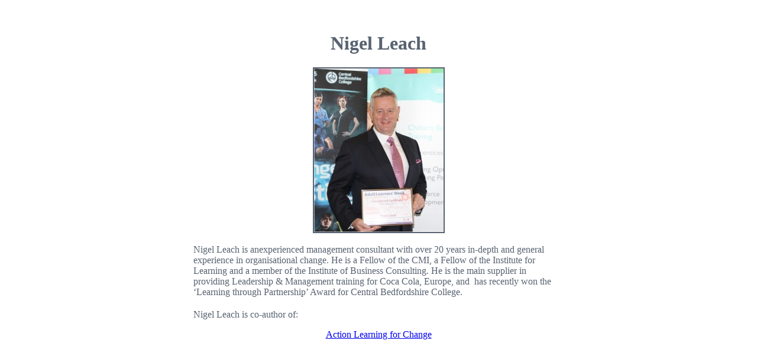

--- FILE ---
content_type: text/html
request_url: http://mb2000.com/authors/nigelleach.html
body_size: 1611
content:
<!DOCTYPE html PUBLIC "-//W3C//DTD XHTML 1.0 Transitional//EN" "http://www.w3.org/TR/xhtml1/DTD/xhtml1-transitional.dtd">
<html xmlns="http://www.w3.org/1999/xhtml">
<head>
<meta http-equiv="Content-Type" content="text/html; charset=iso-8859-1" />
<title>Nigel Leach</title>
<style type="text/css">
<!--
.style2 {font-family: "Gill Sans MT"; color: #586371; }
-->
</style>
</head>

<body>
<p align="center">&nbsp;</p>
<h1 align="center"><span class="style2">Nigel Leach</span></h1>
<p align="center" class="style2"><img src="author-photos/nigel-leach.jpg" width="219" height="277" border="2" /></p>
<table width="100%" border="0">
  <tr>
    <td>&nbsp;</td>
    <td class="style2">Nigel Leach is anexperienced management consultant with over 20 years in-depth and general experience in organisational
      change. He is a Fellow of the CMI, a Fellow of the
      Institute for Learning and a member of the Institute of 
    Business Consulting. 
    He is the main supplier in  providing Leadership &amp; Management training for Coca Cola, Europe, and&nbsp; has recently won the &lsquo;Learning through Partnership&rsquo;  Award for Central   Bedfordshire College.</td>
    <td>&nbsp;</td>
  </tr>
  <tr>
    <td width="25%">&nbsp;</td>
    <td><p class="style2">Nigel Leach  is co-author of:</p>
    <p align="center" class="style2"><a href="http://www.amazon.co.uk/Action-Learning-Change-Practical-Managers/dp/1852526904" target="_blank">Action Learning for Change</a></p></td>
    <td width="25%">&nbsp;</td>
  </tr>
</table>
<p align="center">&nbsp;</p>
</body>
</html>
